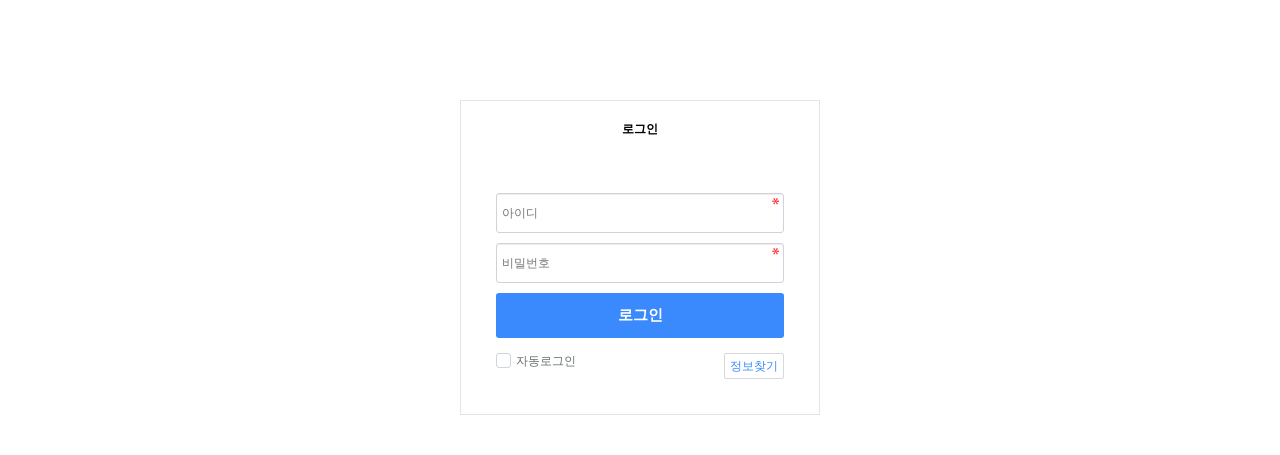

--- FILE ---
content_type: text/html; charset=utf-8
request_url: http://e-tm.co.kr/bbs/login.php?wr_id=110&url=http%3A%2F%2Fe-tm.co.kr%2Fbbs%2Fboard.php%3Fbo_table%3Dqa%26amp%3Bwr_id%3D110
body_size: 1796
content:
<!doctype html>
<html lang="ko">
<head>
<meta charset="utf-8">


<script  src="https://code.jquery.com/jquery-3.6.0.min.js"></script>
<script src="https://cdn.jsdelivr.net/npm/jquery-simple-upload@1.1.0/simpleUpload.min.js"></script>
<script src="/js/swiper/swiper.min.js"></script>
<script type="text/javascript" src="/js/aos.js"></script>
<script type="text/javascript" src="/js/common2.js"></script>
<script type="text/javascript" src="/html/sec_04/js/scrolloverflow.js"></script>
<script type="text/javascript" src="/js/jquery.fullpage.js"></script>

<meta http-equiv="imagetoolbar" content="no">
<meta http-equiv="X-UA-Compatible" content="IE=Edge">
<title>로그인 | (주)이티엠</title>
<link rel="stylesheet" href="http://e-tm.co.kr/css/default.css?ver=191202">
<link rel="stylesheet" href="http://e-tm.co.kr/skin/member/basic/style.css?ver=191202">

<!--[if lte IE 8]>
<script src="http://e-tm.co.kr/js/html5.js"></script>
<![endif]-->
<script>
// 자바스크립트에서 사용하는 전역변수 선언
var g5_url       = "http://e-tm.co.kr";
var g5_bbs_url   = "http://e-tm.co.kr/bbs";
var g5_is_member = "";
var g5_is_admin  = "";
var g5_is_mobile = "";
var g5_bo_table  = "";
var g5_sca       = "";
var g5_editor    = "";
var g5_cookie_domain = "";



</script>
</head>
<body>

<!-- 로그인 시작 { -->
<div id="mb_login" class="mbskin">
    <div class="mbskin_box">
        <h1>로그인</h1>
        <div class="mb_log_cate">
            <h2 style="width:100%;text-align: center;"><span class="sound_only">회원</span>로그인</h2>
        </div>
        <form name="flogin" action="http://e-tm.co.kr/bbs/login_check.php" onsubmit="return flogin_submit(this);" method="post">
        <input type="hidden" name="url" value="http%3A%2F%2Fe-tm.co.kr%2Fbbs%2Fboard.php%3Fbo_table%3Dqa%26amp%3Bwr_id%3D110">
        
        <fieldset id="login_fs">
            <legend>회원로그인</legend>
            <label for="login_id" class="sound_only">회원아이디<strong class="sound_only"> 필수</strong></label>
            <input type="text" name="mb_id" id="login_id" required class="frm_input required" size="20" maxLength="20" placeholder="아이디">
            <label for="login_pw" class="sound_only">비밀번호<strong class="sound_only"> 필수</strong></label>
            <input type="password" name="mb_password" id="login_pw" required class="frm_input required" size="20" maxLength="20" placeholder="비밀번호">
            <button type="submit" class="btn_submit">로그인</button>
            
            <div id="login_info">
                <div class="login_if_auto chk_box">
                    <input type="checkbox" name="auto_login" id="login_auto_login" class="selec_chk">
                    <label for="login_auto_login"><span></span> 자동로그인</label>  
                </div>
                <div class="login_if_lpl">
                    <a href="http://e-tm.co.kr/bbs/password_lost.php" target="_blank" id="login_password_lost">정보찾기</a>  
                </div>
            </div>
        </fieldset> 
        </form>
            </div>
</div>

<script>
jQuery(function($){
    $("#login_auto_login").click(function(){
        if (this.checked) {
            this.checked = confirm("자동로그인을 사용하시면 다음부터 회원아이디와 비밀번호를 입력하실 필요가 없습니다.\n\n공공장소에서는 개인정보가 유출될 수 있으니 사용을 자제하여 주십시오.\n\n자동로그인을 사용하시겠습니까?");
        }
    });
});

function flogin_submit(f)
{
    if( $( document.body ).triggerHandler( 'login_sumit', [f, 'flogin'] ) !== false ){
        return true;
    }
    return false;
}
</script>
<!-- } 로그인 끝 -->


<!-- ie6,7에서 사이드뷰가 게시판 목록에서 아래 사이드뷰에 가려지는 현상 수정 -->
<!--[if lte IE 7]>
<script>
$(function() {
    var $sv_use = $(".sv_use");
    var count = $sv_use.length;

    $sv_use.each(function() {
        $(this).css("z-index", count);
        $(this).css("position", "relative");
        count = count - 1;
    });
});
</script>
<![endif]-->


</body>
</html>


--- FILE ---
content_type: application/javascript
request_url: http://e-tm.co.kr/js/common2.js
body_size: 625
content:
$(function(){
	var wwidth = window.innerWidth || document.documentElement.clientWidth || document.body.clientWidth;

	if (wwidth > 768)  {
		$("header").addClass("on");

		$(".header-top.pc .menuWrap.pc > ul > li").hover(function(){
			$(this).addClass("on");
			$(".header-top.pc .background").stop().animate({"height":"220px"},300);
			$(".header-top.pc .background").addClass("border");
			$(".menuWrap.pc .subMenu").stop().animate({"height":"220px","padding":"10px 5px"},300);

		},function(){
			$(this).removeClass("on");
			$(".header-top.pc .background").stop().animate({"height":"0"},150);
			$(".header-top.pc .background").removeClass("border");
			$(".menuWrap.pc .subMenu").stop().animate({"height":"0","padding":"00px 18px"},150);
		});

	}

	if (wwidth < 769) {
		$(document).on("click","#hamburger-1",function(){
			$(this).addClass("is-active");

			$(".header-top.mo .menuWrap.mo").stop().animate({"top":'50px'},300);
			//if ($(this).hasClass("is-active") === true) {
			//	$(".header-top.mo .menuWrap.mo").stop().animate({"top":'50px'},300);
			//
////
			//} else {
			//	$(".header-top.mo .menuWrap.mo").stop().animate({"top":"-100vh"},300);
			//}
		});
		$(document).on("click",".is-active",function(){
			$(this).removeClass("is-active");

			$(".header-top.mo .menuWrap.mo").stop().animate({"top":"-100vh"},300);
			//if ($(this).hasClass("is-active") === true) {
			//	$(".header-top.mo .menuWrap.mo").stop().animate({"top":'50px'},300);
			//
////
			//} else {
			//	$(".header-top.mo .menuWrap.mo").stop().animate({"top":"-100vh"},300);
			//}
		});

		$(".menuWrap.mo .menu-item").on("click",function(){
			$(this).parent().toggleClass("open");
			$(this).parent().find(".subMenu").slideToggle();
		});

		$(".menuWrap.mo .sub-item").on("click",function(){
			$(".hamburger").removeClass("is-active");
			$(".menuWrap.mo").stop().animate({"top":"-100vh"},300);
		});
	}


	/*resizE*/
});

$(window).resize(function(){

	var wwidth = window.innerWidth || document.documentElement.clientWidth || document.body.clientWidth;
	if (wwidth > 768) {
		$("header").hover(function(){

			$(this).addClass("on");

		},function(){

			//$(this).removeClass("on");

		});

		$(".header-top.pc .menuWrap.pc > ul > li").hover(function(){
			$(this).addClass("on");
			$(".header-top.pc .background").stop().animate({"height":"220px"},300);
			$(".header-top.pc .background").addClass("border");
			$(".menuWrap.pc .subMenu").stop().animate({"height":"220px","padding":"10px 18px"},300);

		},function(){
			$(this).removeClass("on");
			$(".header-top.pc .background").stop().animate({"height":"0"},150);
			$(".header-top.pc .background").removeClass("border");
			$(".menuWrap.pc .subMenu").stop().animate({"height":"0","padding":"00px 18px"},150);
		});

	}

	if ( wwidth < 769) {
		$(document).on("click","#hamburger-1",function(){
			$(this).addClass("is-active");

			$(".header-top.mo .menuWrap.mo").stop().animate({"top":'50px'},300);
			//if ($(this).hasClass("is-active") === true) {
			//	$(".header-top.mo .menuWrap.mo").stop().animate({"top":'50px'},300);
			//	
////
			//} else {
			//	$(".header-top.mo .menuWrap.mo").stop().animate({"top":"-100vh"},300);
			//}
		});
		$(document).on("click",".is-active",function(){
			$(this).removeClass("is-active");

			$(".header-top.mo .menuWrap.mo").stop().animate({"top":"-100vh"},300);
			//if ($(this).hasClass("is-active") === true) {
			//	$(".header-top.mo .menuWrap.mo").stop().animate({"top":'50px'},300);
			//	
////
			//} else {
			//	$(".header-top.mo .menuWrap.mo").stop().animate({"top":"-100vh"},300);
			//}
		});


		$(".menuWrap.mo .menu-item").on("click",function(){
			$(this).parent().toggleClass("open");
			$(this).parent().find(".menuWrap.mo .subMenu").slideToggle();
		});

		$(".menuWrap.mo .sub-item").on("click",function(){
			$(".hamburger").removeClass("is-active");
			$(".menuWrap.mo").stop().animate({"top":"-100vh"},300);
		});

	}
});


